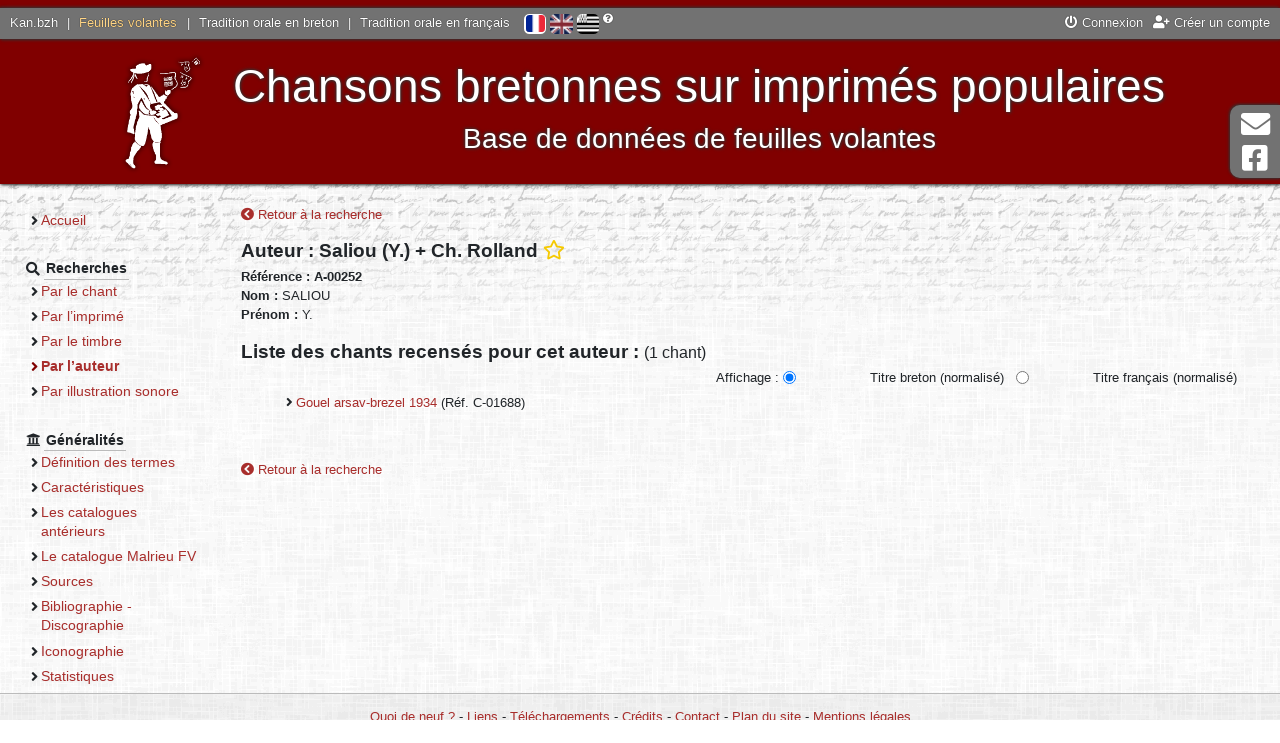

--- FILE ---
content_type: text/html; charset=UTF-8
request_url: https://fv.kan.bzh/auteur-00252.html
body_size: 2799
content:
<!DOCTYPE html>
<html lang="fr">
	<head>
		<meta charset="utf-8" />
		<meta http-equiv="X-UA-Compatible" content="IE=edge" />
		<meta name="viewport" content="width=device-width, initial-scale=1" />
		
		<title>
			Feuilles volantes - Auteur		</title>
		<meta name="author" content="Nolwenn Morvan" />
		<meta name="description" lang="fr" content="Le site des feuilles volantes bretonnes - Auteur" />
		<meta name="keywords" lang="fr" content="feuille volante, chant, breton, imprimé populaire, chanson, colportage, colporteur, tradition orale, malrieu, Bretagne" />
		<meta http-equiv="content-type" content="text/html;charset=UTF-8" />
		
		<meta property="og:type" content="website">
		<meta property="og:title" content="Kan.bzh - Feuilles volantes - Auteur">
		<meta property="og:description" content="Chansons bretonnes sur imprimés populaires - Base de données de feuilles volantes">
		<meta property="og:url" content="https://fv.kan.bzh/">
		<meta property="og:site_name" content="Kan.bzh">
		<meta property="og:image" content="http://fv.kan.bzh/docs/accueil.jpg">
		<meta property="fb:app_id" content="454575064893186" />
		
		<link rel="stylesheet" media="screen" type="text/css" href="https://ressources.kan.bzh/css/fontawesome-all.min.css" />
		<link rel="stylesheet" media="screen" type="text/css" href="https://ressources.kan.bzh/css/bootstrap.min.css" />
		<link rel="stylesheet" media="screen" type="text/css" href="https://ressources.kan.bzh/css/audioplayer.css" />
		<link rel="stylesheet" media="screen" type="text/css" href="https://ressources.kan.bzh/css/jquery.fancybox.min.css">
		<link rel="stylesheet" media="screen" type="text/css" href="/styles/style.css" />
		<link href="/favicon.png" type="image/jpg" rel="icon" />
		<!--[if IE]><link rel="shortcut icon" type="image/x-icon" href="/favicon.ico" /><![endif]-->
		
		<!-- HTML5 shim and Respond.js for IE8 support of HTML5 elements and media queries -->
		<!--[if lt IE 9]>
		  <script src="https://oss.maxcdn.com/html5shiv/3.7.3/html5shiv.min.js"></script>
		  <script src="https://oss.maxcdn.com/respond/1.4.2/respond.min.js"></script>
		<![endif]-->
		<script type="text/javascript" src="https://ressources.kan.bzh/js/jquery.min.js"></script>
	</head>
	<body>
		<div id="global">
			<header>
				<div id="barre_globale">
					<div class="links_portail">
						<a href="https://kan.bzh">Kan.bzh</a> | 
						<a href="https://fv.kan.bzh" class="active">Feuilles volantes</a> | 
						<a href="https://tob.kan.bzh">Tradition orale en breton</a> | 
						<a href="https://tof.kan.bzh">Tradition orale en français</a>
					</div>
					<div id="lang">
						<a href="/auteur-00252.html?lang=fr" title="Français" class="active"><img src="/styles/icones/flag-fr.png" alt="Français"/></a>  
						<a href="/auteur-00252.html?lang=en" title="English" ><img src="/styles/icones/flag-en.png" alt="English"/></a>  
						<a href="/auteur-00252.html?lang=bzg" title="Brezhoneg" ><img src="/styles/icones/flag-bzh.png" alt="Brezhoneg"/></a>
						<i class="fas fa-question-circle" title="Si vous constatez des erreurs, contactez-nous !"></i>
					</div>
					<div class="links">
<a href="https://kan.bzh/connexion.html" data-toggle="modal" data-target="#connexionModal"><i class="fas fa-power-off"></i> Connexion</a><a href="https://kan.bzh/creation.html" title="Créer un compte"><i class="fas fa-user-plus"></i> Créer un compte</a>					</div>
				</div>
				<div id="titre">
					<button type="button" id="sidebarCollapse" class="btn btn-outline-light">
						<i class="fas fa-2x fa-bars fa-align-left" aria-hidden="false"></i>
						<span class="sr-only">Menu</span>
					</button>
					<img src="/docs/slogan.png" class="logo">
					<div style="display: inline-block;vertical-align: middle;">
						Chansons bretonnes sur imprimés populaires<br>
						<span id="soustitre">Base de données de feuilles volantes</span>
					</div>
				</div>
			</header>
			<div class="wrapper">
				<nav id="sidebar" class="navbar-expand-md">
					<ul>
						<li class="section">
							<ul>
								<li ><a href="/accueil.html">Accueil</a></li>
							</ul>
						</li>
						<li class="section"><strong class="section_titre"><i class="fas fa-search"></i> <span>Recherches</span></strong>
							<ul>
								<li ><a href="/chants.html">Par le chant</a></li>
								<li ><a href="/feuilles.html">Par l’imprimé</a></li>
								<li ><a href="/timbres.html">Par le timbre</a></li>
								<li class="page_active"><a href="/auteurs.html">Par l’auteur</a></li>
								<li ><a href="/illustrations.html">Par illustration sonore</a></li>
							</ul>
						</li>
						<li class="section"><strong class="section_titre"><i class="fas fa-university"></i> <span>Généralités</span></strong>
							<ul>
<li ><a href="/generalites-definition.html">Définition des termes</a></li><li ><a href="/generalites-caracteristiques.html">Caractéristiques</a></li><li ><a href="/generalites-catalogues.html">Les catalogues antérieurs</a></li><li ><a href="/generalites-malrieu.html">Le catalogue Malrieu FV</a></li><li ><a href="/generalites-sources.html">Sources</a></li><li ><a href="/generalites-bibliographie.html">Bibliographie - Discographie</a></li><li ><a href="/generalites-iconographie.html">Iconographie</a></li><li ><a href="/generalites-stats.html">Statistiques</a></li>							</ul>
						</li>
					</ul>
				</nav>
				<div id="page">
<a href="/auteurs-nom.html" title="Retour à la recherche"><i class="fas fa-chevron-circle-left"></i> Retour à la recherche</a><br/>
		<h2>Auteur : Saliou (Y.) + Ch. Rolland <a href="javascript:void(0)" title="Ajouter à ma sélection" class="userSelect" data-type="0" data-ref="A-00252"><i class="far fa-star"></i></a>		</h2>
		<strong>Référence : A-00252</strong><br/>
		<strong>Nom : </strong>SALIOU<br/>
		<strong>Prénom : </strong>Y.<br/>
				
		<h2>Liste des chants recensés pour cet auteur : <span class="small">(1 chant)</span></h2>
		<form method="post" id="affichage_chant" style="float: right;">	
			<label for="affichage_chant" class="align-top">Affichage :</label>
			<div class="form-check form-check-inline">
				<input class="form-check-input" type="radio" name="affichage_chant" id="affichage_chant1" value="ch_timbre_titre_normalise_B" required="required"
					checked="checked" />
				<label class="form-check-label" for="affichage_chant1">Titre breton (normalisé)</label>
			</div>
			<div class="form-check form-check-inline">
				<input class="form-check-input" type="radio" name="affichage_chant" id="affichage_chant2" value="ch_timbre_titre_normalise_T" required="required"
					 />
				<label class="form-check-label" for="affichage_chant2">Titre français (normalisé)</label>
			</div>
			<input type="submit" style="display:none" />
		</form>
		<ul style="padding-top: 25px;">
<li><a href="/chant-01688.html">Gouel arsav-brezel 1934</a> (Réf. C-01688)</li>		</ul>
<br/>
<br/>
<a href="/auteurs-nom.html" title="Retour à la recherche"><i class="fas fa-chevron-circle-left"></i> Retour à la recherche</a>
<script type="text/javascript">
	$(document).ready(function(){
		$('#affichage_chant input').click(function(){
			$('#affichage_chant').submit();
		});
	});
</script>				</div>
			</div>
			<footer>
				<a href="/neuf.html" >Quoi de neuf ?</a> - 
				<a href="/liens.html" >Liens</a> - 
				<a href="/telechargements.html" >Téléchargements</a> - 
				<a href="/credits.html" >Crédits</a> - 
				<a href="/contact.html" >Contact</a> - 
				<a href="/sitemap.html" >Plan du site</a> - 
				<a href="/mentions.html" >Mentions légales</a>
			</footer>
		</div>
		<div class="hors_global">
			<a href="contact.html">
				<i class="fas fa-2x fa-envelope fa-fw" aria-hidden="true"></i> Contact			</a>
			<a href="https://www.facebook.com/kanpikBZH/">
				<i class="fab fa-2x fa-facebook-square fa-fw" aria-hidden="true"></i> Page Facebook			</a>
		</div>
		<div class="hors_global" id="back-to-top">
			<a href="contact.html">
				<i class="fas fa-2x fa-arrow-up fa-fw" aria-hidden="true"></i> Haut de page			</a>
		</div>
		
		
		<div class="modal fade" id="connexionModal" tabindex="-1" role="dialog" aria-labelledby="connexionModalLabel" aria-hidden="true">
			<div class="modal-dialog" role="document">
				<div class="modal-content">
					<div class="modal-header">
						<h4 class="modal-title" id="connexionModalLabel">Connexion</h4>
						<button type="button" class="close" data-dismiss="modal" aria-label="Close">
						  <span aria-hidden="true">&times;</span>
						</button>
					</div>
					<div class="modal-body">
						<form method="post" id="formConnexion">
						  <div class="form-group">
							<label for="connexion_user" class="col-form-label col-sm-4">Utilisateur</label>
							<input type="text" id="connexion_user" name="connexion_user" required class="col-sm-7" placeholder="Indiquez votre nom d’utilisateur" />
						  </div>
						  <div class="form-group">
							<label for="connexion_mdp" class="col-form-label col-sm-4">Mot de passe</label>
							<input type="password" id="connexion_mdp" name="connexion_mdp" required class="col-sm-7" placeholder="Indiquez votre mot de passe" />
						  </div>
						  <div class="text-center">
							<a href="https://kan.bzh/recuperationmdp.html" title="Vous avez oublié votre mot de passe ? Cliquez ici."><i class="fas fa-question-circle"></i> Mot de passe perdu ?</a>
						  </div>
						  <input type="submit" class="d-none" name="connexion_submit" /> 
						</form>
					</div>
					<div class="modal-footer border-0">
						<button type="button" class="btn btn-secondary" data-dismiss="modal">Annuler</button>
						<button type="button" class="btn btn-primary" id="submitConnexion">Connexion</button>
					</div>
				</div>
			 </div>
		</div>


		<script type="text/javascript" src="https://ressources.kan.bzh/js/popper.min.js"></script>
		<script type="text/javascript" src="https://ressources.kan.bzh/js/bootstrap.min.js"></script>
		<script type="text/javascript" src="https://ressources.kan.bzh/js/bootstrap-datepicker.min.js"></script>
		<script type="text/javascript" src="https://ressources.kan.bzh/js/jquery.fancybox.min.js"></script>
		<script type="text/javascript" src="https://ressources.kan.bzh/js/audioplayer.min.js"></script>
		<script type="text/javascript" src="https://ressources.kan.bzh/js/masonry.pkgd.min.js"></script>
		<script type="text/javascript" src="/js/javascript.js"></script>
		<script async src="https://www.googletagmanager.com/gtag/js?id=G-R81LQY8E6D"></script>
		<script>
			window.dataLayer = window.dataLayer || [];
			function gtag(){dataLayer.push(arguments);}
			gtag('js', new Date());
			gtag('config', 'G-R81LQY8E6D');
		</script>
	</body>
</html>
